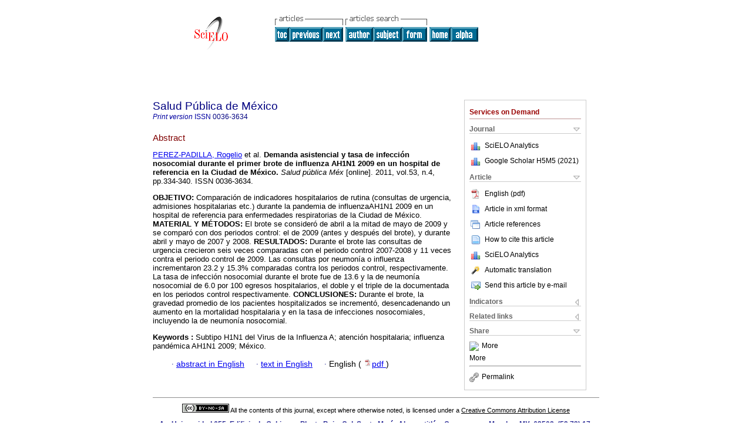

--- FILE ---
content_type: text/html
request_url: https://www.scielo.org.mx/scielo.php?script=sci_abstract&pid=S0036-36342011000400008&lng=en&nrm=iso&tlng=es
body_size: 18158
content:
<!DOCTYPE html PUBLIC "-//W3C//DTD XHTML 1.0 Transitional//EN" "http://www.w3.org/TR/xhtml1/DTD/xhtml1-transitional.dtd">
<html xmlns="http://www.w3.org/1999/xhtml" xmlns:mml="http://www.w3.org/1998/Math/MathML"><head><meta http-equiv="Content-Type" content="text/html; charset=UTF-8"><title>Demanda asistencial y tasa de infección nosocomial durante el primer brote de influenza AH1N1 2009 en un hospital de referencia en la Ciudad de México</title><meta http-equiv="Pragma" content="no-cache"></meta><meta http-equiv="Expires" content="Mon, 06 Jan 1990 00:00:01 GMT"></meta><meta name="citation_journal_title" content="Salud Pública de México"></meta><meta name="citation_publisher" content=""></meta><meta name="citation_title" content="Demanda asistencial y tasa de infección nosocomial durante el primer brote de influenza AH1N1 2009 en un hospital de referencia en la Ciudad de México"></meta><meta name="citation_language" content="es"></meta><meta name="citation_date" content="08/2011"></meta><meta name="citation_volume" content="53"></meta><meta name="citation_issue" content="4"></meta><meta name="citation_issn" content="0036-3634"></meta><meta name="citation_doi" content=""></meta><meta name="citation_abstract_html_url" content="http://www.scielo.org.mx/scielo.php?script=sci_abstract&amp;pid=S0036-36342011000400008&amp;lng=en&amp;nrm=iso&amp;tlng=en"></meta><meta name="citation_fulltext_html_url" content="http://www.scielo.org.mx/scielo.php?script=sci_arttext&amp;pid=S0036-36342011000400008&amp;lng=en&amp;nrm=iso&amp;tlng=en"></meta><meta name="citation_author" content="Pérez-Padilla, Rogelio"><meta name="citation_author_institution" content="Instituto Nacional de Enfermedades Respiratorias, México, México"><meta name="citation_author" content="Fernández, Rosario"><meta name="citation_author_institution" content="Instituto Nacional de Enfermedades Respiratorias, México, México"><meta name="citation_author" content="García-Sancho, Cecilia"><meta name="citation_author_institution" content="Instituto Nacional de Enfermedades Respiratorias, México, México"><meta name="citation_author" content="Franco-Marina, Francisco"><meta name="citation_author_institution" content="Instituto Nacional de Enfermedades Respiratorias, México, México"><meta name="citation_author" content="Mondragón, Edgar"><meta name="citation_author_institution" content="Instituto Nacional de Enfermedades Respiratorias, México, México"><meta name="citation_author" content="Volkow, Patricia"><meta name="citation_author_institution" content="Instituto Nacional de Cancerología, México, México"><meta name="citation_firstpage" content="334"></meta><meta name="citation_lastpage" content="340"></meta><meta name="citation_id" content=""></meta><meta xmlns="" name="citation_pdf_url" language="en" default="true" content="http://www.scielo.org.mx/pdf/spm/v53n4/a08v53n4.pdf"><link rel="stylesheet" type="text/css" href="/css/screen/general.css"></link><link rel="stylesheet" type="text/css" href="/css/screen/layout.css"></link><link rel="stylesheet" type="text/css" href="/css/screen/styles.css"></link><link rel="stylesheet" type="text/css" href="/xsl/pmc/v3.0/xml.css"></link><script language="javascript" src="applications/scielo-org/js/jquery-1.4.2.min.js"></script><script language="javascript" src="applications/scielo-org/js/toolbox.js"></script></head><body><div class="container"><div class="top"><div id="issues"></div><TABLE xmlns="" cellSpacing="0" cellPadding="7" width="100%" border="0"><TBODY><TR><TD vAlign="top" width="26%"><P align="center"><A href="http://www.scielo.org.mx/scielo.php?lng=en"><IMG src="/img/en/fbpelogp.gif" border="0" alt="SciELO - Scientific Electronic Library Online"></A><BR></P></TD><TD vAlign="top" width="74%"><TABLE><TBODY><TR><TD NoWrap><IMG src="/img/en/grp1c.gif"> <IMG src="/img/en/artsrc.gif"><BR><A href="http://www.scielo.org.mx/scielo.php?script=sci_issuetoc&amp;pid=0036-363420110004&amp;lng=en&amp;nrm=iso"><IMG src="/img/en/toc.gif" border="0" alt="vol.53 issue4"></A><A href="http://www.scielo.org.mx/scielo.php?script=sci_abstract&amp;pid=S0036-36342011000400007&amp;lng=en&amp;nrm=iso"><IMG src="/img/en/prev.gif" border="0" alt="Comparative study of a rapid testing with real time RT-PCR for diagnosis of influenza AH1N1 2009"></A><A href="http://www.scielo.org.mx/scielo.php?script=sci_abstract&amp;pid=S0036-36342011000400009&amp;lng=en&amp;nrm=iso"><IMG src="/img/en/next.gif" border="0" alt="Hospital and community-acquired &#946;-lactamases-producing Escherichia coli and Klebsiella pneumoniae at hospitals in Hermosillo, Sonora"></A> <A href="http://www.scielo.org.mx/cgi-bin/wxis.exe/iah/?IsisScript=iah/iah.xis&amp;base=article%5Edspm&amp;index=AU&amp;format=iso.pft&amp;lang=i&amp;limit=0036-3634"><IMG src="/img/en/author.gif" border="0" alt="author index"></A><A href="http://www.scielo.org.mx/cgi-bin/wxis.exe/iah/?IsisScript=iah/iah.xis&amp;base=article%5Edspm&amp;index=KW&amp;format=iso.pft&amp;lang=i&amp;limit=0036-3634"><IMG src="/img/en/subject.gif" border="0" alt="subject index"></A><A href="http://www.scielo.org.mx/cgi-bin/wxis.exe/iah/?IsisScript=iah/iah.xis&amp;base=article%5Edspm&amp;format=iso.pft&amp;lang=i&amp;limit=0036-3634"><IMG src="/img/en/search.gif" border="0" alt="search form"></A></TD><TD noWrap valign="bottom"><A href="http://www.scielo.org.mx/scielo.php?script=sci_serial&amp;pid=0036-3634&amp;lng=en&amp;nrm=iso"><IMG src="/img/en/home.gif" border="0" alt="Home Page"></A><A href="http://www.scielo.org.mx/scielo.php?script=sci_alphabetic&amp;lng=en&amp;nrm=iso"><IMG src="/img/en/alpha.gif" border="0" alt="alphabetic serial listing"></A>
              
            </TD></TR></TBODY></TABLE></TD></TR></TBODY></TABLE><BR xmlns=""></div><div class="content"><form xmlns="" name="addToShelf" method="post" action="http://www.scielo.org/applications/scielo-org/services/addArticleToShelf.php" target="mensagem"><input type="hidden" name="PID" value="S0036-36342011000400008"><input type="hidden" name="url" value="http://www.scielo.org.mx/scielo.php?script=sci_arttext%26pid=S0036-36342011000400008%26lng=en%26nrm=iso%26tlng="></form><form xmlns="" name="citedAlert" method="post" action="http://www.scielo.org/applications/scielo-org/services/citedAlert.php" target="mensagem"><input type="hidden" name="PID" value="S0036-36342011000400008"><input type="hidden" name="url" value="http://www.scielo.org.mx/scielo.php?script=sci_arttext%26pid=S0036-36342011000400008%26lng=en%26nrm=iso%26tlng="></form><form xmlns="" name="accessAlert" method="post" action="http://www.scielo.org/applications/scielo-org/services/accessAlert.php" target="mensagem"><input type="hidden" name="PID" value="S0036-36342011000400008"><input type="hidden" name="url" value="http://www.scielo.org.mx/scielo.php?script=sci_arttext%26pid=S0036-36342011000400008%26lng=en%26nrm=iso%26tlng="></form><div xmlns="" id="group"><div id="toolBox"><h2 id="toolsSection">Services on Demand</h2><div class="toolBoxSection"><h2 class="toolBoxSectionh2">Journal</h2></div><div class="box"><ul><li><img src="/img/en/iconStatistics.gif"><a href="http://analytics.scielo.org/?journal=0036-3634&amp;collection=mex" target="_blank">SciELO Analytics</a></li><li id="google_metrics_link_li" style="display: none;"><img src="/img/en/iconStatistics.gif"><a id="google_metrics_link" target="_blank">Google Scholar H5M5 (<span id="google_metrics_year"></span>)</a></li></ul><script type="text/javascript"> 
              $(document).ready(function() {
                  var url =  "/google_metrics/get_h5_m5.php?issn=0036-3634&callback=?";
                  $.getJSON(url,  function(data) {
                      $("#google_metrics_year").html(data['year']);
                      $('#google_metrics_link').attr('href', data['url']);
                      $("#google_metrics_link_li").show();
                  });
              });
            </script></div><div class="toolBoxSection"><h2 class="toolBoxSectionh2">Article</h2></div><div class="box"><ul><li><a href="/pdf/spm/v53n4/a08v53n4.pdf"><img src="/img/en/iconPDFDocument.gif">English (pdf)
    </a></li><li><a href="http://www.scielo.org.mx/scieloOrg/php/articleXML.php?pid=S0036-36342011000400008&amp;lang=en" rel="nofollow" target="xml"><img src="/img/en/iconXMLDocument.gif">Article in xml format</a></li><li><a href="javascript:%20void(0);" onClick="window.open('http://www.scielo.org.mx/scieloOrg/php/reference.php?pid=S0036-36342011000400008&amp;caller=www.scielo.org.mx&amp;lang=en','','width=640,height=480,resizable=yes,scrollbars=1,menubar=yes');
                        callUpdateArticleLog('referencias_do_artigo');" rel="nofollow"><img src="/img/en/iconReferences.gif">Article references</a></li><li><td valign="middle"><a href="javascript:void(0);" onmouseout="status='';" class="nomodel" style="text-decoration: none;" onclick='OpenArticleInfoWindow ( 780, 450, "http://www.scielo.org.mx/scielo.php?script=sci_isoref&amp;pid=S0036-36342011000400008&amp;lng=en"); ' rel="nofollow" onmouseover=" status='How to cite this article'; return true; "><img border="0" align="middle" src="/img/en/fulltxt.gif"></a></td><td><a href="javascript:void(0);" onmouseout="status='';" class="nomodel" style="text-decoration: none;" onclick='OpenArticleInfoWindow ( 780, 450, "http://www.scielo.org.mx/scielo.php?script=sci_isoref&amp;pid=S0036-36342011000400008&amp;lng=en");' rel="nofollow" onmouseover=" status='How to cite this article'; return true; ">How to cite this article</a></td></li><li><img src="/img/en/iconStatistics.gif"><a href="http://analytics.scielo.org/?document=S0036-36342011000400008&amp;collection=mex" target="_blank">SciELO Analytics</a></li><script language="javascript" src="article.js"></script><li><a href="javascript:%20void(0);" onClick="window.open('http://www.scielo.org.mx/scieloOrg/php/translate.php?pid=S0036-36342011000400008&amp;caller=www.scielo.org.mx&amp;lang=en&amp;tlang=&amp;script=sci_abstract','','width=640,height=480,resizable=yes,scrollbars=1,menubar=yes');
                        callUpdateArticleLog('referencias_do_artigo');" rel="nofollow"><img src="/img/en/iconTranslation.gif">Automatic translation</a></li><li><a href="javascript:void(0);" onclick="window.open('http://espejo.scielo.org.mx/applications/scielo-org/pages/services/sendMail.php?pid=S0036-36342011000400008&amp;caller=www.scielo.org.mx&amp;lang=en','','width=640,height=480,resizable=yes,scrollbars=1,menubar=yes,');" rel="nofollow"><img src="/img/en/iconEmail.gif">Send this article by e-mail</a></li></ul></div><div class="toolBoxSection"><h2 class="toolBoxSectionh2">Indicators</h2></div><div class="box"><ul><li><img src="/img/en/iconCitedOff.gif" alt="Have no cited articles">Cited by SciELO </li><li><img src="/img/en/iconStatistics.gif"><a href="http://analytics.scielo.org/w/accesses?document=S0036-36342011000400008&amp;collection=mex" target="_blank">Access statistics</a></li></ul></div><div class="toolBoxSection"><h2 class="toolBoxSectionh2">Related links</h2></div><div class="box"><ul><li><img src="/img/en/iconRelatedOff.gif" alt="Have no similar articles">Similars in
    SciELO </li></ul></div><div class="toolBoxSection"><h2 class="toolBoxSectionh2">Share</h2></div><div class="box"><ul><li><div class="addthis_toolbox addthis_default_style"><a class="addthis_button_delicious"></a><a class="addthis_button_google"></a><a class="addthis_button_twitter"></a><a class="addthis_button_digg"></a><a class="addthis_button_citeulike"></a><a class="addthis_button_connotea"></a><a href="http://www.mendeley.com/import/?url=http://www.scielo.org.mx/scielo.php?script=sci_arttext%26pid=S0036-36342011000400008%26lng=en%26nrm=iso%26tlng=" title="Mendeley"><img src="http://www.mendeley.com/graphics/mendeley.png"></a><a href="http://www.addthis.com/bookmark.php?v=250&amp;username=xa-4c347ee4422c56df" class="addthis_button_expanded">More</a></div><script type="text/javascript" src="http://s7.addthis.com/js/250/addthis_widget.js#username=xa-4c347ee4422c56df"></script></li><li><div class="addthis_toolbox addthis_default_style"><a href="http://www.addthis.com/bookmark.php?v=250&amp;username=xa-4c347ee4422c56df" class="addthis_button_expanded">More</a></div></li><script type="text/javascript" src="http://s7.addthis.com/js/250/addthis_widget.js#username=xa-4c347ee4422c56df"></script></ul></div><hr><ul><li><a id="permalink" href="javascript:void(0);"><img src="/img/common/iconPermalink.gif">Permalink</a></li></ul></div><div id="permalink_box" style="margin-left:20px;background-color:#F2F2F2;border: 1px solid #CCC;display:none;position:absolute;z-index:1;padding:2px 10px 10px 10px;"><div style="text-align:right;"><img src="/img/common/icon-close.png" onClick="$('#permalink_box').toggle();"></div><input type="text" name="short-url" id="short-url"></div></div><h2>Salud Pública de México</h2><h2 id="printISSN"><FONT xmlns="" xmlns:xlink="http://www.w3.org/1999/xlink" color="#0000A0"><!--PRINTen--><em>Print version</em> ISSN </FONT>0036-3634</h2><div class="index,en"><h4 xmlns="">Abstract</h4><p xmlns=""><a href="http://www.scielo.org.mx/cgi-bin/wxis.exe/iah/?IsisScript=iah/iah.xis&amp;base=article%5Edlibrary&amp;format=iso.pft&amp;lang=i&amp;nextAction=lnk&amp;indexSearch=AU&amp;exprSearch=PEREZ-PADILLA,+ROGELIO">PEREZ-PADILLA,  Rogelio</a> et al.<span class="article-title"> <b>Demanda asistencial y tasa de infección nosocomial durante el primer brote de influenza AH1N1 2009 en un hospital de referencia en la Ciudad de México</b>.</span><i> Salud pública Méx</i> [online].  2011,  vol.53, n.4, pp.334-340. 
			 ISSN 0036-3634.</p><p xmlns=""><b>OBJETIVO:</b> Comparación de indicadores hospitalarios de rutina (consultas de urgencia, admisiones hospitalarias etc.) durante la pandemia de influenzaAH1N1 2009 en un hospital de referencia para enfermedades respiratorias de la Ciudad de México. <b>MATERIAL Y MÉTODOS:</b> El brote se consideró de abril a la mitad de mayo de 2009 y se comparó con dos periodos control: el de 2009 (antes y después del brote), y durante abril y mayo de 2007 y 2008. <b>RESULTADOS:</b> Durante el brote las consultas de urgencia crecieron seis veces comparadas con el periodo control 2007-2008 y 11 veces contra el periodo control de 2009. Las consultas por neumonía o influenza incrementaron 23.2 y 15.3% comparadas contra los periodos control, respectivamente. La tasa de infección nosocomial durante el brote fue de 13.6 y la de neumonía nosocomial de 6.0 por 100 egresos hospitalarios, el doble y el triple de la documentada en los periodos control respectivamente. <b>CONCLUSIONES:</b> Durante el brote, la gravedad promedio de los pacientes hospitalizados se incrementó, desencadenando un aumento en la mortalidad hospitalaria y en la tasa de infecciones nosocomiales, incluyendo la de neumonía nosocomial.</p><p xmlns=""><strong>Keywords
		:
		</strong>Subtipo H1N1 del Virus de la Influenza A; atención hospitalaria; influenza pandémica AH1N1 2009; México.
	</p><p xmlns=""><div xmlns:xlink="http://www.w3.org/1999/xlink" align="left">     
                    <font face="Symbol" color="#000080">· </font><a href="http://www.scielo.org.mx/scielo.php?script=sci_abstract&amp;pid=S0036-36342011000400008&amp;lng=en&amp;nrm=iso&amp;tlng=en">abstract in  English</a>
                    <font face="Symbol" color="#000080">· </font><a href="http://www.scielo.org.mx/scielo.php?script=sci_arttext&amp;pid=S0036-36342011000400008&amp;lng=en&amp;nrm=iso&amp;tlng=en">text in  English</a>
                    <font face="Symbol" color="#000080">· </font> English
                (
                <a href="/pdf/spm/v53n4/a08v53n4.pdf"><img src="/img/en/iconPDFDocument.gif" width="14px">pdf
                </a>
                )
            </div></p></div><div align="left"></div><div class="spacer"> </div></div><!--cc--><!--mode=license--><!--GENERAL_LICENSE--><div xmlns="" xmlns:xlink="http://www.w3.org/1999/xlink" class="license"><p><a rel="license" href="http://creativecommons.org/licenses/by-nc-sa/4.0/deed.en"><img src="https://licensebuttons.net/l/by-nc-sa/4.0/80x15.png" alt="Creative Commons License" style="border-width:0"></a> <!--issue-->All the contents of this journal, except where otherwise noted, is licensed under a <a href="http://creativecommons.org/licenses/by-nc-sa/4.0/deed.en">Creative Commons Attribution License</a></p></div><div xmlns="" class="footer">Av. Universidad 655, Edificio de Gobierno, Planta Baja, Col. Santa María Ahuacatitlán, Cuernavaca, Morelos, MX, 62508, (52 73) 17-5745<br xmlns:xlink="http://www.w3.org/1999/xlink"><IMG xmlns:xlink="http://www.w3.org/1999/xlink" src="/img/en/e-mailt.gif" border="0"><br xmlns:xlink="http://www.w3.org/1999/xlink"><A xmlns:xlink="http://www.w3.org/1999/xlink" class="email" href="mailto:spm@insp3.insp.mx">spm@insp3.insp.mx</A><script type="text/javascript">
              var _gaq = _gaq || [];
              _gaq.push(['_setAccount', 'UA-25452014-1']);
              _gaq.push(['_trackPageview']);
              _gaq.push(['_setSampleRate', '']);

              (function() {
                var ga = document.createElement('script'); ga.type = 'text/javascript'; ga.async = true;
                ga.src = ('https:' == document.location.protocol ? 'https://ssl' : 'http://www') + '.google-analytics.com/ga.js';
                var s = document.getElementsByTagName('script')[0]; s.parentNode.insertBefore(ga, s);
              })();

		(function() {
                var ga = document.createElement('script'); ga.type = 'text/javascript'; ga.async = true;
                ga.src = 'https://www.googletagmanager.com/gtag/js?id=G-6WCCJNLVCG';
                var s = document.getElementsByTagName('script')[0]; s.parentNode.insertBefore(ga, s);
              })();
			  
		window.dataLayer = window.dataLayer || [];
		function gtag(){dataLayer.push(arguments);}
		gtag('js', new Date());

		gtag('config', 'G-6WCCJNLVCG');

            	</script></div></div></body></html>
<!--transformed by PHP 01:11:14 13-11-2025-->
<!--CACHE MSG: CACHE NAO FOI UTILIZADO -->
<!-- REQUEST URI: /scielo.php?script=sci_abstract&pid=S0036-36342011000400008&lng=en&nrm=iso&tlng=es-->
<!--SERVER:10.89.0.3-->

--- FILE ---
content_type: text/json
request_url: https://www.scielo.org.mx/google_metrics/get_h5_m5.php?issn=0036-3634&callback=jsonp1763062214835
body_size: 81
content:
jsonp1763062214835({"year":"2021","h5":"30","m5":"42","url":"https:\/\/scholar.google.com\/citations?view_op=list_hcore&venue=HgfsbSHEg_gJ.2021&hl=es"})